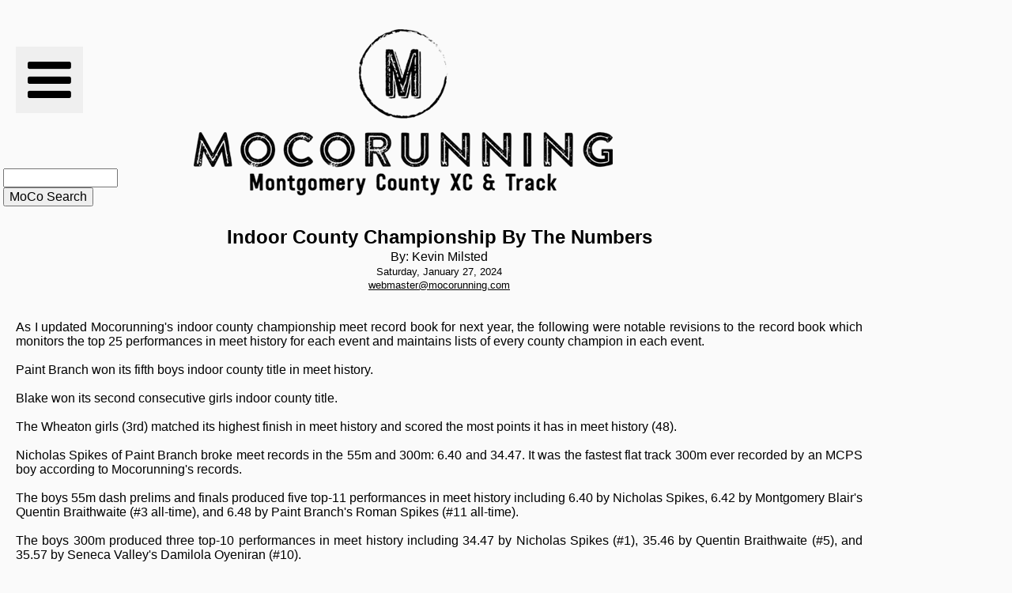

--- FILE ---
content_type: text/html; charset=UTF-8
request_url: https://www.mocorunning.com/article.php?article_id=1056
body_size: 3778
content:


<script type="text/javascript">
  try {
  var pageTracker = _gat._getTracker("UA-9415203-1");
  pageTracker._trackPageview();
  } catch(err) {}</script>
  <script>
  function openNav() {
    document.getElementById("mySidebar").style.width = "250px";
    document.getElementById("main").style.marginLeft = "250px";
  }
  
  function closeNav() {
    document.getElementById("mySidebar").style.width = "0";
    document.getElementById("main").style.marginLeft= "0";
  }
  </script>
    <html>
  <head>
      <script data-ad-client="ca-pub-1979231855584754" async src="https://pagead2.googlesyndication.com/pagead/js/adsbygoogle.js"></script>
  <title> MoCoRunning </title>
       <link rel="stylesheet" href="stylew3.css">
      <link rel="stylesheet" href="https://cdnjs.cloudflare.com/ajax/libs/font-awesome/4.7.0/css/font-awesome.min.css">
  </head>
  <body bgcolor="#fafafa" text="#000000">
  <center> 
    
  <html>
  <head>
    <title>MoCoRunning</title>
      <style>
  table {
    border-collapse: collapse;
  
  }
  
  .sidebar {
    height: 100%;
    width: 0;
    position: fixed;
    z-index: 1;
    top: 0;
    left: 0;
    background-color: #111;
    overflow-x: hidden;
    transition: 0.5s;
    padding-top: 60px;
  }
  
  .sidebar a {
    padding: 8px 8px 8px 32px;
    text-decoration: none;
    font-size: 36px;
    color: #818181;
    display: block;
    transition: 0.3s;
  }
  
  .sidebar a:hover {
    color: #f1f1f1;
  }
  
  .sidebar .closebtn {
    position: absolute;
    top: 0;
    right: 25px;
    font-size: 36px;
    margin-left: 50px;
  }
  
  .openbtn {
    font-size: 10px;
    cursor: pointer;
  
    color: black;
    padding: 10px 15px;
    border: none;
  }
  
  .openbtn:hover {
    background-color: #444;
  }
  
  #main {
    transition: margin-left .5s;
    padding: 16px;
  }
  
  /* On smaller screens, where height is less than 450px, change the style of the sidenav (less padding and a smaller font size) */
  @media screen and (max-height: 450px) {
    .sidebar {padding-top: 15px;}
    .sidebar a {font-size: 18px;}
  }
  
  
  </style>
  </head>
  
  <body  bgcolor="#000000">
  <center> 
  <table width="100%">
    <tbody>
  
  <tr valign="top">
    <td align='center'> 
       
  
  </td><td>
        <table width='80%'><tr valign='center'><td><br><br>
            
  
  <div id="mySidebar" class="sidebar">
    <a href="javascript:void(0)" class="closebtn" onclick="closeNav()">×</a>
    <a href="http://www.mocorunning.com/resultsmain.php">RESULTS</a>
        <a href="http://www.mocorunning.com/menu.php?content=mocorankings">XC RANKINGS</a>
      <a href="http://www.mocorunning.com/menu.php?content=leaderboard">STATS</a>
     <a href="http://www.mocorunning.com/schoolsmain.php">SCHOOLS</a>
    <a href="http://www.mocorunning.com/menu.php?content=history">HISTORY</a>
       <a href="http://www.mocorunning.com/articlesmain.php">ARTICLES</a>
     
  
  </div>
  
            
  
  <div id="main">
    <button class="openbtn" onclick="openNav()"><i class='w3-jumbo'><i class='fa fa-bars'></i></i></button></div>
            <br><br><br>    <form action='search.php' method='post'><input type='hidden' name='seenform' value='y'><input type='text' name='keyword' size='14' maxlength='60' value=''><br><input type='submit' value='MoCo Search'></form></td><td align="center"><a href="/index.php"><img border="0"  src="/images/moco_logo_transparent_600.png"></a>
                </td>
  
            <td>
  <script async src="https://pagead2.googlesyndication.com/pagead/js/adsbygoogle.js"></script>
  <!-- Top Right Large Square -->
  <ins class="adsbygoogle"
       style="display:inline-block;width:150px;height:250px"
       data-ad-client="ca-pub-1979231855584754"
       data-ad-slot="3490821371"></ins>
  <script>
       (adsbygoogle = window.adsbygoogle || []).push({});
  </script>
            </td>
          
            </tr></table> 
         
           
        <table width='90%' >
    <tbody>
             <tr>
        
    
    
     <td valign="top" align="center" width="100%">
  
  
  
  
  
  
  
   
 <table width='95%' align='left'><tr><td width='15px'></td><td><table valign='top' align='center'><tr><td align='center'><font size='5' ><b>Indoor County Championship By The Numbers</b></td></tr><tr><td align='center'><font >By: Kevin Milsted</td></tr><tr><td align='center'><font size='2' >Saturday, January 27, 2024</td></tr><tr><td align='center'><a href='mailto:webmaster@mocorunning.com'><font size='2' >webmaster@mocorunning.com</a></td></tr></table></td></tr><tr><td width='15px'></td><td colspan='2' align='justify'><br><p>As I updated Mocorunning's indoor county championship meet record book for next year, the following were notable revisions to the record book which monitors the top 25 performances in meet history for each event and maintains lists of every county champion in each event.<br><br>

Paint Branch won its fifth boys indoor county title in meet history.<br><br>

Blake won its second consecutive girls indoor county title.<br><br>

The Wheaton girls (3rd) matched its highest finish in meet history and scored the most points it has in meet history (48).<br><br>

Nicholas Spikes of Paint Branch broke meet records in the 55m and 300m: 6.40 and 34.47. It was the fastest flat track 300m ever recorded by an MCPS boy according to Mocorunning's records.<br><br>

The boys 55m dash prelims and finals produced five top-11 performances in meet history including 6.40 by Nicholas Spikes, 6.42 by Montgomery Blair's Quentin Braithwaite (#3 all-time), and 6.48 by Paint Branch's Roman Spikes (#11 all-time).<br><br>

The boys 300m produced three top-10 performances in meet history including 34.47 by Nicholas Spikes (#1), 35.46 by Quentin Braithwaite (#5), and 35.57 by Seneca Valley's Damilola Oyeniran (#10).<br><br>

Iyanni Daley of Wheaton's performance of 7.04 in the 55m finals ranks #2 in meet history.<br><br>

Brooke Cochran of Blake's 39.62 300m ranks #3 in meet history. She won her second consecutive 300m county title.<br><br>

Grace Finnegan of Richard Montgomery's 2:18.31 800m ranks #2 in meet history.<br><br>

The girls 1600m produced three top-7 performances in meet history and three more performances ranked top-25 in meet history. Katherine Morey of Churchill ranks #3 (5:02.48), Grace Finnegan of Richard Montgomery ranks #5 (5:06.46), Katie Greenwald of Whitman ranks #7 (5:07.01) in meet history.<br><br>

Alejandro Berrio of Seneca Valley (4:26.54) was the first indoor county champion in the 1600m from Seneca Valley High School.<br><br>

Katherine Morey of Churchill's 10:57.03 3200m ranks #4 in meet history.<br><br>

Wheaton's 1:44.93 girls 4x200m relay ranks #5 in meet history. It was Wheaton's first 4x200m indoor county title in meet history.<br><br>

Paint Branch's 1:31.80 boys 4x200m relay ranks #3 in meet history. It was Paint Branch's 10th 4x200m indoor county title in meet history.<br><br>

Blake won its sixth girls 4x400m relay title (4:19.90) and fifth in the last six meets.<br><br>

Walter Johnson won its sixth consecutive girls 4x800m relay (10:00.93) and 11th in meet history.<br><br>

Walter Johnson won its 8th boys 4x800m relay (8:19.80) in meet history.<br><br>

Sierra Swangin of Blake's 5-05.50 high jump ranks #12 in meet history. It was her second consecutive indoor county high jump title.<br><br>

Chay Julien of Damascus became the first indoor long jump county champion (17-00.25) from Damascus and the first indoor triple jump county champion (36-03.00) from Damascus High School.<br><br>

Kendall Wideman from Seneca Valley's 22-05.25 long jump ranks #6 in meet history. He was the first long jump indoor county champion from Seneca Valley High School.<br><br>

Vance Bonior from Walter Johnson became the first athlete to win the highly unusual combination of triple jump (41-11) and shot put (45-05) indoor county titles. Bonior was also the first indoor county triple jump champion from Walter Johnson High School.<br><br>

Jazmin Terry of Northwest was the first indoor county champion in the shot put from Northwest High School (34-11).<br><br></p></td></tr><tr><td width='15px'></td><td><table width='95%'><Tr><td align ='center' colspan='3'><br><br><hr><br><br><p style='margin-top: 0pt; margin-bottom: 0pt;' align='center'><b><!--<font face='KlingBold'  size='4'>Article Comments</font></b> - <a href='http://www.mocorunning.com/articlecomment.php?article_id=1056'>Add A Comment</a> <Br><br>--></td></tr><tr valign='top'><th align='left'>Name</th><td width='12'></td><th align='left'>Comments</th></tr>
<tr valign='top'><td colspan='3'><hR></td></tr><tr valign='top'><td colspan='3'><font face='KlingBold'  size='4'><br>Contribute to the Discussion</font></b> - <a href='http://www.mocorunning.com/articlecomment.php?article_id=1056'>Add A Comment</a><br><br></td>
</tr></table></td></tr></table>			
			    </td>
     
  
    </tr>
              </table>
          </tbody>       
        </table>
  <table width='85%'><tr><td valign="top" align="middle">
           
     
  
      <hr style='background-color:#000000;border-width:0;color:#000000;height:1px;line-height:0;width:80%;'/>
        <p style="margin-top: 0pt; margin-bottom: 0pt;">
        <a href="mailto:webmaster@mocorunning.com">Email</a> | <a href="http://www.mocorunning.com/menu.php?content=about">About</a> | <a href="http://www.mocorunning.com/menu.php?content=misc">Misc</a></p>
  
  <Br>
  <!-- Default Statcounter code for MoCoRunning
  http://s2.excoboard.com/exco/forum.php?forumid=109317 -->
  <script type="text/javascript">
  var sc_project=1114230; 
  var sc_invisible=0; 
  var sc_security="75b9c509"; 
  var scJsHost = "https://";
  document.write("<sc"+"ript type='text/javascript' src='" +
  scJsHost+
  "statcounter.com/counter/counter.js'></"+"script>");
  </script>
  <noscript><div class="statcounter"><a title="Web Analytics"
  href="https://statcounter.com/" target="_blank"><img
  class="statcounter"
  src="https://c.statcounter.com/1114230/0/75b9c509/0/"
  alt="Web Analytics"></a></div></noscript>
  <!-- End of Statcounter Code -->
  
  
  
   <br><br>
   <script async src="https://pagead2.googlesyndication.com/pagead/js/adsbygoogle.js"></script>
  <!-- Bottom -->
  <ins class="adsbygoogle"
       style="display:inline-block;width:728px;height:90px"
       data-ad-client="ca-pub-1979231855584754"
       data-ad-slot="7235291839"></ins>
  <script>
       (adsbygoogle = window.adsbygoogle || []).push({});
  </script>
   <Br>
  
    </td>
       </tr>
     
   
  </table>
  </body>
  </html>
  
<script>
  window.fbAsyncInit = function() {
    FB.init({appId: 'your app id', status: true, cookie: true,
             xfbml: true});
  };
  (function() {
    var e = document.createElement('script'); e.async = true;
    e.src = document.location.protocol +
      '//connect.facebook.net/en_US/all.js';
    document.getElementById('fb-root').appendChild(e);
  }());
</script>

--- FILE ---
content_type: text/html; charset=utf-8
request_url: https://www.google.com/recaptcha/api2/aframe
body_size: 268
content:
<!DOCTYPE HTML><html><head><meta http-equiv="content-type" content="text/html; charset=UTF-8"></head><body><script nonce="_986TRmr5EgRIyBFv1YBcQ">/** Anti-fraud and anti-abuse applications only. See google.com/recaptcha */ try{var clients={'sodar':'https://pagead2.googlesyndication.com/pagead/sodar?'};window.addEventListener("message",function(a){try{if(a.source===window.parent){var b=JSON.parse(a.data);var c=clients[b['id']];if(c){var d=document.createElement('img');d.src=c+b['params']+'&rc='+(localStorage.getItem("rc::a")?sessionStorage.getItem("rc::b"):"");window.document.body.appendChild(d);sessionStorage.setItem("rc::e",parseInt(sessionStorage.getItem("rc::e")||0)+1);localStorage.setItem("rc::h",'1769093426171');}}}catch(b){}});window.parent.postMessage("_grecaptcha_ready", "*");}catch(b){}</script></body></html>